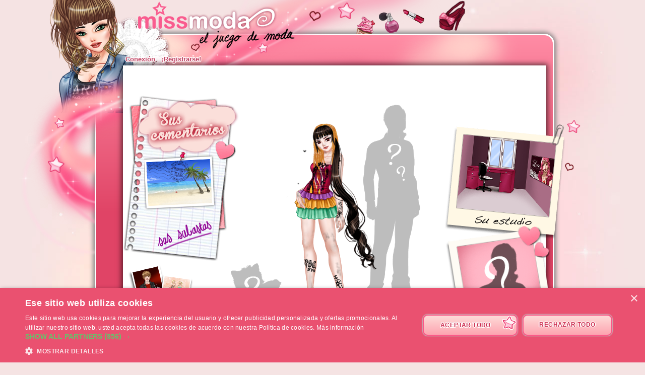

--- FILE ---
content_type: text/html; charset=UTF-8
request_url: https://www.missmoda.es/profile/fernando5,293773.htm
body_size: 5365
content:
<!DOCTYPE html>
<html lang="es">
	<head>
		<meta charset="utf-8"/>
        <meta name="google-site-verification" content="slHViZSFWFqmPNMMCvDH_KwCwzQ1evwrEhFRl47n3A4" />
		<meta http-equiv="X-UA-Compatible" content="chrome=1" />
		<meta http-equiv="Content-Language" content="es" />
		<meta name="description" content="Miss Moda es un juego de chicas en el que debes conseguir que tu miss evolucione. ¡Deberás encontrarle el hombre de sus sueños, vestirla y alimentarla de la mejor manera posible para llegar a ser la chica más popular! También un juego de decoración en el que encontrar tu casa ideal y decorarla." />
		<title id="mb-title">
			Perfil de fernando5 - ¡Miss Moda.es, juego de moda ! Juego de chicas y para chicas		</title>



		<link rel="alternate" type="application/rss+xml" title="Miss Moda RSS" href="/news.php"/>
		<link rel="alternate" hreflang="fr" href="http://www.ma-bimbo.com" />
		<link rel="alternate" hreflang="it" href="http://www.myfashiongirl.it" />
		<link rel="alternate" hreflang="de" href="http://www.modepueppchen.com" />
		<link rel="alternate" hreflang="pl" href="http://www.missfashion.pl" />
		<link rel="alternate" hreflang="pt" href="http://www.princesapop.com" />
		<link rel="alternate" hreflang="ru" href="http://www.moyabimbo.ru" />
		<link rel="alternate" hreflang="en" href="http://www.likeafashionista.com" />
		<link rel="alternate" hreflang="fi" href="http://www.missmuotitähti.com" />
				<link rel="author" href="//www.beemoov.com/es/"/>
		<link rel="shortcut icon" href="/favicon.png">
		<!--[if lt IE 9]>
			<script>
				var e = ["abbr","article","aside","audio","canvas","datalist","details","figure", "figcaption","footer","header","hgroup","mark","menu",
						"meter","nav","output","progress","section","time","video"];
				for (var i = 0; i < e.length; i++)
					document.createElement(e[i]);
			</script>
		<![endif]-->

		<link rel="stylesheet" href="/modules/common/css/common.1629728648.css"/>		
        <script type="text/javascript" charset="UTF-8" src="//cdn.cookie-script.com/s/ff34c645f0626ca94a80232c17279224.js"></script>

		<style>
					</style>

		
		<script src="/libs/js/scriptjs/script.1629376844.js" type="text/javascript"></script>		<script src="/libs/js/jquery/jquery.1629376844.js" type="text/javascript"></script>		<script src="/libs/js/jquery/plugins/jquery.apiclient.1629376844.js" type="text/javascript"></script>		<script src="/modules/common/javascript.i18n.js" type="text/javascript"></script>
		<script src="/libs/js/consolelog/consolelog.1629376844.js" type="text/javascript"></script>		<script src="/modules/common/js/common.1629738736.js" type="text/javascript"></script>
		
		<script async src="https://pagead2.googlesyndication.com/pagead/js/adsbygoogle.js?client=ca-pub-7840457272112338"
     crossorigin="anonymous"></script>	</head>
	<body id="mabimbo">
        <!-- Google Tag Manager (noscript) -->
        <noscript><iframe src="https://www.googletagmanager.com/ns.html?id=GTM-K2MKPVW"
                          height="0" width="0" style="display:none;visibility:hidden"></iframe></noscript>
        <!-- End Google Tag Manager (noscript) -->

		
		<script>
			
			logInWithFacebook = function(button)
			{
				var button = $(button);

				FB.login(function(response)
				{
					if(response.authResponse)
						window.location = (button.attr("id") == "fb-subscribe") ? "/registration.php?fb": "/modules/common/login.php?fb";
					else
						alert("User cancelled login or did not fully authorize.");
				});

				return false;
			};

			window.fbAsyncInit = function()
			{
				// init the FB JS SDK
				FB.init({
					appId   : 369370173090106,
					cookie  : true,
					xfbml   : true,
					version : "v2.3"
				});

				// Additional initialization code such as adding Event Listeners goes here
				$.getScript("/modules/facebook/js/facebook.js", function(data)
				{
					eval(data);
					
				});
			};

			// Load the SDK asynchronously
			(function(d, s, id){
				var js, fjs = d.getElementsByTagName(s)[0];
				if(d.getElementById(id)) {return;}
				js = d.createElement(s); js.id = id;
				js.src = "https://connect.facebook.net/es_ES/sdk.js";
				fjs.parentNode.insertBefore(js, fjs);
			}(document, "script", "facebook-jssdk"));
		</script>			<header id="common-logo"></header>
			<a href="/" name="home-nav" title="Ver la noticia"><span class="ref">Inicio</span></a>
						<nav id="common-menu-top">
				<ul>
					<li>
								<a href="/" title="Conexión" class="common-menu-top-a " data-activekey="homepage">Conexión</a></li><li>
								<a href="/register.php" title="¡Registrarse!" class="common-menu-top-a " data-activekey="subscribe">¡Registrarse!</a></li>				</ul>
			</nav>
					<section id="common-container">
			<header class="lights">
									<div id="common-light"></div>
					<div id="common-bimbo"></div>
					<div id="common-header-light"></div>
							</header>
						<article id="me" class="content-container">
				<div id="common-content">
					<div id="common-bimbo-medal-hitbox"></div><link rel="stylesheet" href="/modules/me/css/me.1629728650.css"/><link rel="stylesheet" href="/modules/vote/css/vote.1629728649.css"/><link rel="stylesheet" href="/modules/likecounter/css/likecounter.1629728648.css"/><script type="text/javascript">$script("/modules/me/js/me.1629738767.js", "me");
				</script><script type="text/javascript">$script("/modules/vote/js/vote.1629738748.js", "vote");
				</script><script type="text/javascript">$script("/modules/likecounter/js/likecounter.1629738716.js", "likecounter");
				</script><script type="text/javascript">$script("/modules/challenge/js/challenge.1629738768.js", "challenge");
				</script><div class="menu-left" style="">
  <a class="coms" href="/profile/fernando5,coms,293773.htm"></a>
  <a class="travels tooltip" href="/profile/fernando5,s,campagne,293773.htm"
     title="Viajes"></a>
  <a class="auctions" href="/profile/fernando5,s,encheres,293773.htm"></a>
  <a class="stars tooltip" href="/profile/fernando5,s,stars,293773.htm"
     title="Fotos de las Estrellas"></a>
    </div>
<div class="boyfriend-body">
    <div class="ghost"></div></div>
<!-- bimbo -->
<div class="bimbo-body">
    <div class="modebimbo" data-bimboid="293765" style="width:260px;height:430px;position:absolute;" data-dressid="205092"><div class="calqueBimbo" id="bimboShadow" style="width:260px;height:430px;left:0px;top:0px;z-index:1;position:absolute;background:url(/static/beauty/body/shadow/1~1429797164.png) no-repeat;"></div><div class="calqueBimbo isFirstMovableElmt isSkinElmt" id="bimboBody" style="width:260px;height:430px;left:0px;top:0px;z-index:2;position:absolute;background:url(/static/beauty/body/skin/real/1~1394464875.png) no-repeat;"></div><div class="calqueBimbo" id="bimboEye" style="width:140px;height:78px;left:0px;top:0px;z-index:3;position:absolute;background:url(/static/beauty/body/eye/1~1394188134.png) no-repeat;"></div><div class="calqueBimbo isSkinElmt" id="bimboHead" style="width:260px;height:430px;left:0px;top:0px;z-index:4;position:absolute;background:url(/static/beauty/body/ugly/real/1~1394464889.png) no-repeat;"></div><div class="calqueBimbo" id="bimboHead2" style="width:148px;height:98px;left:0px;top:0px;z-index:5;position:absolute;"></div><div class="calqueBimbo isSkinElmt" id="bimboNose" style="width:134px;height:85px;left:0px;top:0px;z-index:6;position:absolute;background:url(/static/beauty/body/nose/real/1~1394464861.png) no-repeat;"></div><div class="calqueBimbo" id="bimboBlusher" style="width:260px;height:430px;left:0px;top:0px;z-index:7;position:absolute;"></div><div class="calqueBimbo" id="bimboLip" style="width:260px;height:430px;left:0px;top:0px;z-index:8;position:absolute;background:url(/static/beauty/makeup/lip/608~1471871869.png) no-repeat;"></div><div class="calqueBimbo" id="bimboEyebrow" style="width:260px;height:430px;left:0px;top:0px;z-index:9;position:absolute;background:url(/static/beauty/makeup/eyebrow/1~1471871721.png) no-repeat;"></div><div class="calqueBimbo" id="bimboEyelid" style="width:260px;height:430px;left:0px;top:0px;z-index:10;position:absolute;"></div><div class="calqueBimbo" id="bimboLens" style="width:260px;height:430px;left:0px;top:0px;z-index:11;position:absolute;"></div><div class="calqueBimbo" id="bimboMascara" style="width:260px;height:430px;left:0px;top:0px;z-index:12;position:absolute;background:url(/static/beauty/makeup/mascara/87~1471871887.png) no-repeat;"></div><div class="calqueBimbo" id="bimboHairB" style="width:260px;height:430px;left:0px;top:0px;z-index:13;position:absolute;"></div><div class="calqueBimbo" id="bimboHairWhiteB" style="width:260px;height:430px;left:0px;top:0px;z-index:14;position:absolute;"></div><div class="calqueBimbo" id="bimboHairGradientB" style="width:260px;height:430px;left:0px;top:0px;z-index:15;position:absolute;"></div><div class="calqueBimbo" id="bimboHairWhiteGradientB" style="width:260px;height:430px;left:0px;top:0px;z-index:16;position:absolute;"></div><div class="calqueBimbo isSkinElmt" id="bimboBoob" style="width:159px;height:146px;left:0px;top:0px;z-index:17;position:absolute;"></div><div class="calqueBimbo" id="bimboTattoo1" style="width:42px;height:82px;left:132px;top:93px;z-index:18;position:absolute;"></div><div class="calqueBimbo" id="bimboTattoo2" style="width:23px;height:98px;left:144px;top:154px;z-index:19;position:absolute;background:url(/static/beauty/tattoo/65/avant-bras.png) no-repeat;"></div><div class="calqueBimbo" id="bimboTattoo3" style="width:42px;height:59px;left:106px;top:43px;z-index:20;position:absolute;"></div><div class="calqueBimbo" id="bimboTattoo4" style="width:64px;height:59px;left:99px;top:94px;z-index:21;position:absolute;"></div><div class="calqueBimbo" id="bimboTattoo5" style="width:68px;height:75px;left:79px;top:132px;z-index:22;position:absolute;background:url(/static/beauty/tattoo/65/ventre.png) no-repeat;"></div><div class="calqueBimbo" id="bimboTattoo6" style="width:32px;height:78px;left:130px;top:83px;z-index:23;position:absolute;"></div><div class="calqueBimbo" id="bimboTattoo7" style="width:78px;height:116px;left:77px;top:177px;z-index:24;position:absolute;"></div><div class="calqueBimbo" id="bimboTattoo8" style="width:63px;height:109px;left:79px;top:183px;z-index:25;position:absolute;"></div><div class="calqueBimbo" id="bimboTattoo9" style="width:60px;height:153px;left:124px;top:267px;z-index:26;position:absolute;background:url(/static/beauty/tattoo/26/mollet-d.png) no-repeat;"></div><div class="calqueBimbo" id="bimboTattoo10" style="width:31px;height:156px;left:78px;top:252px;z-index:27;position:absolute;background:url(/static/beauty/tattoo/61/mollet-g.png) no-repeat;"></div><div class="calqueBimbo" id="bimboSunburn" style="width:260px;height:430px;left:0px;top:0px;z-index:28;position:absolute;"></div><div class="calqueBimbo" id="bimboHygiene" style="width:260px;height:430px;left:0px;top:0px;z-index:29;position:absolute;background:url(/static/beauty/body/hygiene/1~1394034084.png) no-repeat;"></div><div class="calqueBimbo isDressingElmt" id="bimboUnderwear" style="width:260px;height:430px;left:0px;top:0px;z-index:30;position:absolute;"></div><div class="calqueBimbo isDressingElmt" id="bimboSockB" style="width:260px;height:430px;left:0px;top:0px;z-index:31;position:absolute;"></div><div class="calqueBimbo isDressingElmt" id="bimboShoesB" style="width:260px;height:430px;left:0px;top:0px;z-index:32;position:absolute;background:url(/static/product/3/550/109979~1407501086.png) no-repeat;"></div><div class="calqueBimbo isDressingElmt" id="bimboPants" style="width:260px;height:430px;left:0px;top:0px;z-index:33;position:absolute;"></div><div class="calqueBimbo isDressingElmt" id="bimboShoesF" style="width:260px;height:430px;left:0px;top:0px;z-index:34;position:absolute;"></div><div class="calqueBimbo isDressingElmt" id="bimboSockF" style="width:260px;height:430px;left:0px;top:0px;z-index:35;position:absolute;"></div><div class="calqueBimbo isDressingElmt" id="bimboSkirt" style="width:260px;height:430px;left:0px;top:0px;z-index:36;position:absolute;background:url(/static/product/1/142/28255~1358162564.png) no-repeat;"></div><div class="calqueBimbo isDressingElmt" id="bimboTop" style="width:260px;height:430px;left:0px;top:0px;z-index:37;position:absolute;background:url(/static/product/1/159/31799~1358190196.png) no-repeat;"></div><div class="calqueBimbo isDressingElmt" id="bimboDress" style="width:260px;height:430px;left:0px;top:0px;z-index:38;position:absolute;"></div><div class="calqueBimbo isDressingElmt" id="bimboGlove" style="width:260px;height:430px;left:0px;top:0px;z-index:39;position:absolute;"></div><div class="calqueBimbo isDressingElmt" id="bimboRing" style="width:260px;height:430px;left:0px;top:0px;z-index:40;position:absolute;"></div><div class="calqueBimbo" id="bimboBeautymask" style="width:142px;height:91px;left:0px;top:0px;z-index:41;position:absolute;"></div><div class="calqueBimbo isDressingElmt" id="bimboCoat" style="width:260px;height:430px;left:0px;top:0px;z-index:42;position:absolute;"></div><div class="calqueBimbo isDressingElmt" id="bimboBelt" style="width:260px;height:430px;left:0px;top:0px;z-index:43;position:absolute;"></div><div class="calqueBimbo isDressingElmt" id="bimboNecklace" style="width:260px;height:430px;left:0px;top:0px;z-index:44;position:absolute;"></div><div class="calqueBimbo isDressingElmt" id="bimboBagB" style="width:260px;height:430px;left:0px;top:0px;z-index:45;position:absolute;"></div><div class="calqueBimbo isDressingElmt" id="bimboBracelet" style="width:260px;height:430px;left:0px;top:0px;z-index:46;position:absolute;"></div><div class="calqueBimbo" id="bimboHairF" style="width:260px;height:430px;left:0px;top:0px;z-index:47;position:absolute;background:url(/static/beauty/hairdresser/hair/252/normal/9~1404122915.png) no-repeat;"></div><div class="calqueBimbo" id="bimboHairWhiteF" style="width:260px;height:430px;left:0px;top:0px;z-index:48;position:absolute;background:url(/static/beauty/hairdresser/hair/252/white-normal~1404122916.png) no-repeat;"></div><div class="calqueBimbo" id="bimboHairGradientF" style="width:260px;height:430px;left:0px;top:0px;z-index:49;position:absolute;"></div><div class="calqueBimbo" id="bimboHairWhiteGradientF" style="width:260px;height:430px;left:0px;top:0px;z-index:50;position:absolute;"></div><div class="calqueBimbo" id="bimboWick" style="width:260px;height:430px;left:0px;top:0px;z-index:51;position:absolute;background:url(/static/beauty/hairdresser/wick/54/normal/15~1401200347.png) no-repeat;"></div><div class="calqueBimbo" id="bimboWickWhite" style="width:260px;height:430px;left:0px;top:0px;z-index:52;position:absolute;background:url(/static/beauty/hairdresser/wick/54/white-normal~1402417380.png) no-repeat;"></div><div class="calqueBimbo" id="bimboWickGradient" style="width:260px;height:430px;left:0px;top:0px;z-index:53;position:absolute;"></div><div class="calqueBimbo" id="bimboWickWhiteGradient" style="width:260px;height:430px;left:0px;top:0px;z-index:54;position:absolute;"></div><div class="calqueBimbo" id="bimboFringe" style="width:260px;height:430px;left:0px;top:0px;z-index:55;position:absolute;background:url(/static/beauty/hairdresser/fringe/7/normal/15~1401180947.png) no-repeat;"></div><div class="calqueBimbo" id="bimboFringeWhite" style="width:260px;height:430px;left:0px;top:0px;z-index:56;position:absolute;background:url(/static/beauty/hairdresser/fringe/7/white-normal~1402402325.png) no-repeat;"></div><div class="calqueBimbo" id="bimboFringeGradient" style="width:260px;height:430px;left:0px;top:0px;z-index:57;position:absolute;"></div><div class="calqueBimbo" id="bimboFringeWhiteGradient" style="width:260px;height:430px;left:0px;top:0px;z-index:58;position:absolute;"></div><div class="calqueBimbo isDressingElmt" id="bimboEarrings" style="width:260px;height:430px;left:0px;top:0px;z-index:59;position:absolute;"></div><div class="calqueBimbo isDressingElmt" id="bimboGlasses" style="width:260px;height:430px;left:0px;top:0px;z-index:60;position:absolute;"></div><div class="calqueBimbo isDressingElmt" id="bimboHat" style="width:260px;height:430px;left:0px;top:0px;z-index:61;position:absolute;"></div><div class="calqueBimbo isDressingElmt" id="bimboBagF" style="width:260px;height:430px;left:0px;top:0px;z-index:62;position:absolute;"></div></div></div>
<div class="pet-body" style="z-index:0 !important;"><div class="ghost"></div></div><div class="bimbo-body-dressing" title="Editar el conjunto"></div>
<div class="identity">
  <p class="id">
    <span>fernando5</span>
      <img src="/static/modules/me/img/gender-girl.png" /> 23 años  </p>
  <p class="playing-stats">
      registrado el 28-11-2014, 15 días de juego, <b>3 visitas</b>  </p>

      <div class="stats" style="left:250px;top:<?=$classStatsTop?>px;">
      <span class="friend-nb">5</span>
                    <span class="friend-label">Amigos</span>
                    <p>
                    <strong>Niv 10</strong>
                    <br/>2 256 PA
                    <br/>
                    <img src="/static/modules/me/img/bo.png"/>2 250 MO
                    <br/><span style="color:#e95879">0 Miss Pop</span><br/>
                    <span style="color:#e95879">0 Deco Pop</span><br/>
                    <small>70,5 pts de CI</small>
                    <br/>
                    </p>
                      </div>
</div>

<a class="scenery"
   style="background:url(/static/i18n/es/modules/me/img/scenery/1.i18n.png)" href="/profile/fernando5,s,bureau,293773.htm"></a>

<div class="boyfriend tooltip" data-tooltip="¡Estás soltero! ¡Pincha aquí para ir a ligar a la discoteca!" style="background:url(/static/i18n/es/modules/me/img/boyfriend/0.i18n.png?290715) no-repeat;"></div>
<div class="trophies">
    </div>
<div class="footer" style=""></div>				</div>
			</article>
		</section>
				<footer style="position:relative;">
			© 2007-2026 ¡<a href="http://www.missmoda.es" title="Inicio - Missmoda.es">Missmoda.es</a>, juego virtual de moda! - Una realización de <a href="http://www.beemoov.es/" title="Beemoov.es">Beemoov</a>. Toda reproducción está prohibida.			<br/>
			<a href="/" title="Inicio">Inicio</a> -
			<a href="/register.php" title="Inscripción">Inscripción</a> -
			<a href="/forum/" title="Foro">Foro</a> -
			<a href="/help.php" title="Ayuda">Ayuda</a> -
			<a href="/faq/" title="Preguntas frecuentes">Preguntas frecuentes</a> -
			<a href="/birthdays.php" title="Cumpleaños">Cumpleaños</a> -
			<a href="/goodies.php" title="Varios">Varios</a> -
							<a href="/modules/mobile/download.php" title="Móvil">Móvil</a> -
						<a href="/about.php" title="Acerca de ">Acerca de </a> -
			<a href="/terms.php" title="TGU/TGS">TGU/TGS</a> -
			<a href="/legal-information.php" title="Menciones legales">Menciones legales</a> -
			<!--			<a href="/partners.php" title="--><!--">--><!--</a> --->
						<a href="/contact.php" title="Contacto">Contacto</a>
			<br/>
			
					</footer>
		<div id="modal"></div>
		<div id="popup">
			<div id="popup-inner">
				<div id="popup-header">
					<div id="popup-picto"></div>
					<h1></h1>
					<a href="javascript:popup.close()"><img id="popup-close" src="/modules/common/img/popup-close.png"/></a>
				</div>
				<div style="clear:both;"></div>
				<div id="popup-content"></div>
			</div>
		</div>
		<div id="tooltip"></div>
		<div id="notification-center"></div>
		<div id="profile-bubble"></div>

		<script type="text/javascript">
				var _gaq = _gaq || [];
				_gaq.push(['_setDomainName', 'none']);
				_gaq.push(['_setAccount', 'UA-73679-46']);
				_gaq.push(['_trackPageview']);
				(function() {
				var ga = document.createElement('script'); ga.type = 'text/javascript'; ga.async = true;
				ga.src = ('https:' == document.location.protocol ? 'https://' : 'http://') + 'stats.g.doubleclick.net/dc.js';
				var s = document.getElementsByTagName('script')[0]; s.parentNode.insertBefore(ga, s);
				})();

				<!-- Google Analytics -->
				(function(i,s,o,g,r,a,m){i['GoogleAnalyticsObject']=r;i[r]=i[r]||function(){
				(i[r].q=i[r].q||[]).push(arguments)},i[r].l=1*new Date();a=s.createElement(o),
				m=s.getElementsByTagName(o)[0];a.async=1;a.src=g;m.parentNode.insertBefore(a,m)
				})(window,document,'script','https://www.google-analytics.com/analytics.js','ga');

				ga('create', 'UA-73679-46', 'auto');
				ga('send', 'pageview');
				<!-- End Google Analytics -->
			</script>		<script type="text/javascript">
        	$.ajaxSetup({'cache':true});
					  $.getScript('//www.beemoov.com/b20-es.js');
					  $.ajaxSetup({'cache':false});
        	// tooltip auto pour les éléments ayant la classe tooltip
        	utils.initTooltip();

        	// DFP
        	        </script>

	</body>
</html>
<script>updateActiveLink("me");</script><script></script>